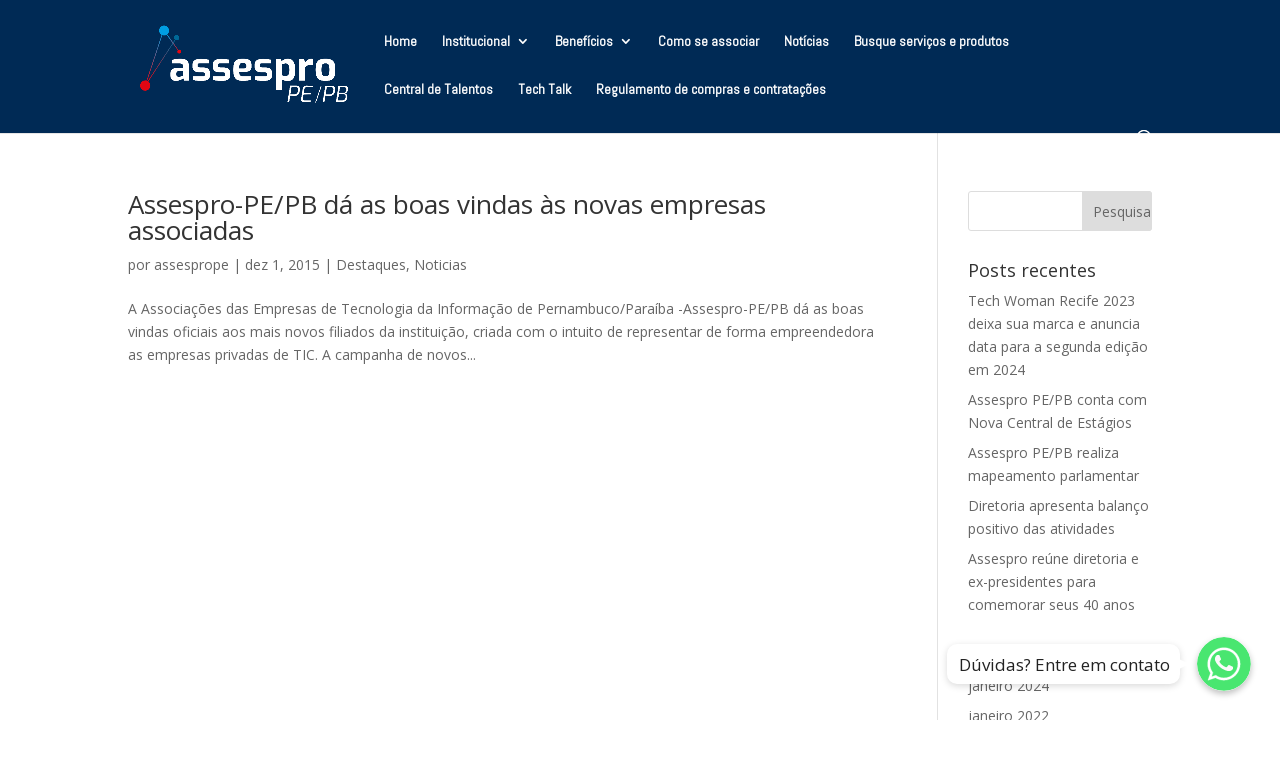

--- FILE ---
content_type: text/html; charset=UTF-8
request_url: https://www.assespro-pe.org.br/tag/associadas/
body_size: 23473
content:
<!DOCTYPE html>
<html lang="pt-BR">
<head>
	<meta charset="UTF-8" />
<meta http-equiv="X-UA-Compatible" content="IE=edge">
	<link rel="pingback" href="https://www.assespro-pe.org.br/xmlrpc.php" />

	<script type="text/javascript">
		document.documentElement.className = 'js';
	</script>

	<script>var et_site_url='https://www.assespro-pe.org.br';var et_post_id='0';function et_core_page_resource_fallback(a,b){"undefined"===typeof b&&(b=a.sheet.cssRules&&0===a.sheet.cssRules.length);b&&(a.onerror=null,a.onload=null,a.href?a.href=et_site_url+"/?et_core_page_resource="+a.id+et_post_id:a.src&&(a.src=et_site_url+"/?et_core_page_resource="+a.id+et_post_id))}
</script><title>associadas | Assespro | PE e PB</title>
<link rel='dns-prefetch' href='//fonts.googleapis.com' />
<link rel='dns-prefetch' href='//s.w.org' />
<link rel="alternate" type="application/rss+xml" title="Feed para Assespro | PE e PB &raquo;" href="https://www.assespro-pe.org.br/feed/" />
<link rel="alternate" type="application/rss+xml" title="Feed de comentários para Assespro | PE e PB &raquo;" href="https://www.assespro-pe.org.br/comments/feed/" />
<link rel="alternate" type="application/rss+xml" title="Feed de tag para Assespro | PE e PB &raquo; associadas" href="https://www.assespro-pe.org.br/tag/associadas/feed/" />
		<script type="text/javascript">
			window._wpemojiSettings = {"baseUrl":"https:\/\/s.w.org\/images\/core\/emoji\/13.0.0\/72x72\/","ext":".png","svgUrl":"https:\/\/s.w.org\/images\/core\/emoji\/13.0.0\/svg\/","svgExt":".svg","source":{"concatemoji":"https:\/\/www.assespro-pe.org.br\/wp-includes\/js\/wp-emoji-release.min.js?ver=5.5.15"}};
			!function(e,a,t){var n,r,o,i=a.createElement("canvas"),p=i.getContext&&i.getContext("2d");function s(e,t){var a=String.fromCharCode;p.clearRect(0,0,i.width,i.height),p.fillText(a.apply(this,e),0,0);e=i.toDataURL();return p.clearRect(0,0,i.width,i.height),p.fillText(a.apply(this,t),0,0),e===i.toDataURL()}function c(e){var t=a.createElement("script");t.src=e,t.defer=t.type="text/javascript",a.getElementsByTagName("head")[0].appendChild(t)}for(o=Array("flag","emoji"),t.supports={everything:!0,everythingExceptFlag:!0},r=0;r<o.length;r++)t.supports[o[r]]=function(e){if(!p||!p.fillText)return!1;switch(p.textBaseline="top",p.font="600 32px Arial",e){case"flag":return s([127987,65039,8205,9895,65039],[127987,65039,8203,9895,65039])?!1:!s([55356,56826,55356,56819],[55356,56826,8203,55356,56819])&&!s([55356,57332,56128,56423,56128,56418,56128,56421,56128,56430,56128,56423,56128,56447],[55356,57332,8203,56128,56423,8203,56128,56418,8203,56128,56421,8203,56128,56430,8203,56128,56423,8203,56128,56447]);case"emoji":return!s([55357,56424,8205,55356,57212],[55357,56424,8203,55356,57212])}return!1}(o[r]),t.supports.everything=t.supports.everything&&t.supports[o[r]],"flag"!==o[r]&&(t.supports.everythingExceptFlag=t.supports.everythingExceptFlag&&t.supports[o[r]]);t.supports.everythingExceptFlag=t.supports.everythingExceptFlag&&!t.supports.flag,t.DOMReady=!1,t.readyCallback=function(){t.DOMReady=!0},t.supports.everything||(n=function(){t.readyCallback()},a.addEventListener?(a.addEventListener("DOMContentLoaded",n,!1),e.addEventListener("load",n,!1)):(e.attachEvent("onload",n),a.attachEvent("onreadystatechange",function(){"complete"===a.readyState&&t.readyCallback()})),(n=t.source||{}).concatemoji?c(n.concatemoji):n.wpemoji&&n.twemoji&&(c(n.twemoji),c(n.wpemoji)))}(window,document,window._wpemojiSettings);
		</script>
		<meta content="Divi v.4.4.2" name="generator"/><style type="text/css">
img.wp-smiley,
img.emoji {
	display: inline !important;
	border: none !important;
	box-shadow: none !important;
	height: 1em !important;
	width: 1em !important;
	margin: 0 .07em !important;
	vertical-align: -0.1em !important;
	background: none !important;
	padding: 0 !important;
}
</style>
	<link rel='stylesheet' id='wp-block-library-css'  href='https://www.assespro-pe.org.br/wp-includes/css/dist/block-library/style.min.css?ver=5.5.15' type='text/css' media='all' />
<link rel='stylesheet' id='chaty-front-css-css'  href='https://www.assespro-pe.org.br/wp-content/plugins/chaty/css/chaty-front.min.css?ver=1768018580' type='text/css' media='all' />
<style id='chaty-front-css-inline-css' type='text/css'>
                                #wechat-qr-code{right: {104}px; left:auto;}
                                .chaty-widget-is a{display: block; margin:0; padding:0; }
                .chaty-widget-is svg{margin:0; padding:0;}
                .chaty-main-widget { display: none; }
                .chaty-in-desktop .chaty-main-widget.is-in-desktop { display: block; }
                .chaty-in-mobile .chaty-main-widget.is-in-mobile { display: block; }
                .chaty-widget.hide-widget { display: none !important; }
                .chaty-widget, .chaty-widget .get, .chaty-widget .get a { width: 62px }
                .facustom-icon { width: 54px; line-height: 54px; height: 54px; font-size: 27px; }
                                                .facustom-icon.chaty-btn-whatsapp {background-color: #49E670}
                .chaty-whatsapp .color-element {fill: #49E670}
                                /*.chaty-widget-i-title.hide-it { display: none !important; }*/
                body div.chaty-widget.hide-widget { display: none !important; }
            
</style>
<link rel='stylesheet' id='divi-fonts-css'  href='https://fonts.googleapis.com/css?family=Open+Sans:300italic,400italic,600italic,700italic,800italic,400,300,600,700,800&#038;subset=latin,latin-ext' type='text/css' media='all' />
<link rel='stylesheet' id='divi-style-css'  href='https://www.assespro-pe.org.br/wp-content/themes/Divi/style.css?ver=4.4.2' type='text/css' media='all' />
<link rel='stylesheet' id='dashicons-css'  href='https://www.assespro-pe.org.br/wp-includes/css/dashicons.min.css?ver=5.5.15' type='text/css' media='all' />
<script type='text/javascript' src='https://www.assespro-pe.org.br/wp-includes/js/jquery/jquery.js?ver=1.12.4-wp' id='jquery-core-js'></script>
<script type='text/javascript' id='chaty-front-end-js-extra'>
/* <![CDATA[ */
var chaty_settings = {"object_settings":{"isPRO":0,"pending_messages":"off","click_setting":"click","number_of_messages":0,"number_color":"#ffffff","number_bg_color":"#dd0000","position":"right","social":[{"val":"558199858-1094","default_icon":"<svg class=\"ico_d\" width=\"39\" height=\"39\" viewBox=\"0 0 39 39\" fill=\"none\" xmlns=\"http:\/\/www.w3.org\/2000\/svg\" style=\"transform: rotate(0deg);\"><circle class=\"color-element\" cx=\"19.4395\" cy=\"19.4395\" r=\"19.4395\" fill=\"#49E670\"\/><path d=\"M12.9821 10.1115C12.7029 10.7767 11.5862 11.442 10.7486 11.575C10.1902 11.7081 9.35269 11.8411 6.84003 10.7767C3.48981 9.44628 1.39593 6.25317 1.25634 6.12012C1.11674 5.85403 2.13001e-06 4.39053 2.13001e-06 2.92702C2.13001e-06 1.46351 0.83755 0.665231 1.11673 0.399139C1.39592 0.133046 1.8147 1.01506e-06 2.23348 1.01506e-06C2.37307 1.01506e-06 2.51267 1.01506e-06 2.65226 1.01506e-06C2.93144 1.01506e-06 3.21063 -2.02219e-06 3.35022 0.532183C3.62941 1.19741 4.32736 2.66092 4.32736 2.79397C4.46696 2.92702 4.46696 3.19311 4.32736 3.32616C4.18777 3.59225 4.18777 3.59224 3.90858 3.85834C3.76899 3.99138 3.6294 4.12443 3.48981 4.39052C3.35022 4.52357 3.21063 4.78966 3.35022 5.05576C3.48981 5.32185 4.18777 6.38622 5.16491 7.18449C6.42125 8.24886 7.39839 8.51496 7.81717 8.78105C8.09636 8.91409 8.37554 8.9141 8.65472 8.648C8.93391 8.38191 9.21309 7.98277 9.49228 7.58363C9.77146 7.31754 10.0507 7.1845 10.3298 7.31754C10.609 7.45059 12.2841 8.11582 12.5633 8.38191C12.8425 8.51496 13.1217 8.648 13.1217 8.78105C13.1217 8.78105 13.1217 9.44628 12.9821 10.1115Z\" transform=\"translate(12.9597 12.9597)\" fill=\"#FAFAFA\"\/><path d=\"M0.196998 23.295L0.131434 23.4862L0.323216 23.4223L5.52771 21.6875C7.4273 22.8471 9.47325 23.4274 11.6637 23.4274C18.134 23.4274 23.4274 18.134 23.4274 11.6637C23.4274 5.19344 18.134 -0.1 11.6637 -0.1C5.19344 -0.1 -0.1 5.19344 -0.1 11.6637C-0.1 13.9996 0.624492 16.3352 1.93021 18.2398L0.196998 23.295ZM5.87658 19.8847L5.84025 19.8665L5.80154 19.8788L2.78138 20.8398L3.73978 17.9646L3.75932 17.906L3.71562 17.8623L3.43104 17.5777C2.27704 15.8437 1.55796 13.8245 1.55796 11.6637C1.55796 6.03288 6.03288 1.55796 11.6637 1.55796C17.2945 1.55796 21.7695 6.03288 21.7695 11.6637C21.7695 17.2945 17.2945 21.7695 11.6637 21.7695C9.64222 21.7695 7.76778 21.1921 6.18227 20.039L6.17557 20.0342L6.16817 20.0305L5.87658 19.8847Z\" transform=\"translate(7.7758 7.77582)\" fill=\"white\" stroke=\"white\" stroke-width=\"0.2\"\/><\/svg>","bg_color":"#49E670","title":"Whatsapp","img_url":"","social_channel":"whatsapp","channel_type":"whatsapp","href_url":"https:\/\/web.whatsapp.com\/send?phone=558199858-1094","desktop_target":"_blank","mobile_target":"","qr_code_image":"","channel":"Whatsapp","is_mobile":1,"is_desktop":1,"mobile_url":"https:\/\/wa.me\/558199858-1094","on_click":"","has_font":0}],"pos_side":"right","bot":"25","side":"25","device":"desktop_active mobile_active","color":"#86CD91","widget_size":"54","widget_type":"chat-base","widget_img":"","cta":"D\u00favidas? Entre em contato","active":"true","close_text":"Hide","analytics":0,"save_user_clicks":0,"close_img":"","is_mobile":0,"ajax_url":"https:\/\/www.assespro-pe.org.br\/wp-admin\/admin-ajax.php","animation_class":"","time_trigger":"yes","trigger_time":"0","exit_intent":"no","on_page_scroll":"no","page_scroll":"0","gmt":"","display_conditions":0,"display_rules":[],"display_state":"click","has_close_button":"yes","mode":"vertical"}};
/* ]]> */
</script>
<script type='text/javascript' src='https://www.assespro-pe.org.br/wp-content/plugins/chaty/js/cht-front-script.min.js?ver=1768018580' id='chaty-front-end-js'></script>
<script type='text/javascript' src='https://www.assespro-pe.org.br/wp-content/themes/Divi/core/admin/js/es6-promise.auto.min.js?ver=5.5.15' id='es6-promise-js'></script>
<script type='text/javascript' id='et-core-api-spam-recaptcha-js-extra'>
/* <![CDATA[ */
var et_core_api_spam_recaptcha = {"site_key":"","page_action":{"action":"segunda_noticia"}};
/* ]]> */
</script>
<script type='text/javascript' src='https://www.assespro-pe.org.br/wp-content/themes/Divi/core/admin/js/recaptcha.js?ver=5.5.15' id='et-core-api-spam-recaptcha-js'></script>
<link rel="https://api.w.org/" href="https://www.assespro-pe.org.br/wp-json/" /><link rel="alternate" type="application/json" href="https://www.assespro-pe.org.br/wp-json/wp/v2/tags/17" /><link rel="EditURI" type="application/rsd+xml" title="RSD" href="https://www.assespro-pe.org.br/xmlrpc.php?rsd" />
<link rel="wlwmanifest" type="application/wlwmanifest+xml" href="https://www.assespro-pe.org.br/wp-includes/wlwmanifest.xml" /> 
<meta name="viewport" content="width=device-width, initial-scale=1.0, maximum-scale=1.0, user-scalable=0" /><link rel="stylesheet" id="et-divi-customizer-global-cached-inline-styles" href="https://www.assespro-pe.org.br/wp-content/et-cache/global/et-divi-customizer-global-17667675538737.min.css" onerror="et_core_page_resource_fallback(this, true)" onload="et_core_page_resource_fallback(this)" /></head>
<body class="archive tag tag-associadas tag-17 et_pb_button_helper_class et_fixed_nav et_show_nav et_primary_nav_dropdown_animation_fade et_secondary_nav_dropdown_animation_fade et_header_style_left et_pb_footer_columns4 et_cover_background et_pb_gutter osx et_pb_gutters3 et_right_sidebar et_divi_theme et-db et_minified_js et_minified_css">
	<div id="page-container">

	
	
			<header id="main-header" data-height-onload="67">
			<div class="container clearfix et_menu_container">
							<div class="logo_container">
					<span class="logo_helper"></span>
					<a href="https://www.assespro-pe.org.br/">
						<img src="http://www.assespro-pe.org.br/wp-content/uploads/2018/08/logo-assespro-pe-e-pb-BRANCA.png" alt="Assespro | PE e PB" id="logo" data-height-percentage="64" />
					</a>
				</div>
							<div id="et-top-navigation" data-height="67" data-fixed-height="40">
											<nav id="top-menu-nav">
						<ul id="top-menu" class="nav"><li id="menu-item-185" class="menu-item menu-item-type-post_type menu-item-object-page menu-item-home menu-item-185"><a href="https://www.assespro-pe.org.br/">Home</a></li>
<li id="menu-item-186" class="menu-item menu-item-type-custom menu-item-object-custom menu-item-has-children menu-item-186"><a href="#">Institucional</a>
<ul class="sub-menu">
	<li id="menu-item-183" class="menu-item menu-item-type-post_type menu-item-object-page menu-item-183"><a href="https://www.assespro-pe.org.br/sobre-nos/">Sobre nós</a></li>
	<li id="menu-item-184" class="menu-item menu-item-type-post_type menu-item-object-page menu-item-184"><a href="https://www.assespro-pe.org.br/associados/">Associados</a></li>
	<li id="menu-item-182" class="menu-item menu-item-type-post_type menu-item-object-page menu-item-182"><a href="https://www.assespro-pe.org.br/diretoria/">Diretoria</a></li>
</ul>
</li>
<li id="menu-item-197" class="menu-item menu-item-type-custom menu-item-object-custom menu-item-has-children menu-item-197"><a href="#">Benefícios</a>
<ul class="sub-menu">
	<li id="menu-item-188" class="menu-item menu-item-type-post_type menu-item-object-page menu-item-188"><a href="https://www.assespro-pe.org.br/emissao-de-certidoes/">Emissão de Certidões</a></li>
	<li id="menu-item-340" class="menu-item menu-item-type-post_type menu-item-object-page menu-item-340"><a href="https://www.assespro-pe.org.br/convenios/">Convênios</a></li>
</ul>
</li>
<li id="menu-item-206" class="menu-item menu-item-type-post_type menu-item-object-page menu-item-206"><a href="https://www.assespro-pe.org.br/como-se-associar/">Como se associar</a></li>
<li id="menu-item-520" class="menu-item menu-item-type-post_type menu-item-object-page menu-item-520"><a href="https://www.assespro-pe.org.br/noticias/">Notícias</a></li>
<li id="menu-item-242" class="menu-item menu-item-type-post_type menu-item-object-page menu-item-242"><a href="https://www.assespro-pe.org.br/busque-servicos-e-produtos/">Busque serviços e produtos</a></li>
<li id="menu-item-380" class="menu-item menu-item-type-post_type menu-item-object-page menu-item-380"><a href="https://www.assespro-pe.org.br/central-de-estagios/">Central de Talentos</a></li>
<li id="menu-item-528" class="menu-item menu-item-type-post_type menu-item-object-page menu-item-528"><a href="https://www.assespro-pe.org.br/tech-talk/">Tech Talk</a></li>
<li id="menu-item-2273" class="menu-item menu-item-type-post_type menu-item-object-page menu-item-2273"><a href="https://www.assespro-pe.org.br/regulamento-de-compras-e-contratacoes/">Regulamento de compras e contratações</a></li>
</ul>						</nav>
					
					
					
										<div id="et_top_search">
						<span id="et_search_icon"></span>
					</div>
					
					<div id="et_mobile_nav_menu">
				<div class="mobile_nav closed">
					<span class="select_page">Escolha uma Página</span>
					<span class="mobile_menu_bar mobile_menu_bar_toggle"></span>
				</div>
			</div>				</div> <!-- #et-top-navigation -->
			</div> <!-- .container -->
			<div class="et_search_outer">
				<div class="container et_search_form_container">
					<form role="search" method="get" class="et-search-form" action="https://www.assespro-pe.org.br/">
					<input type="search" class="et-search-field" placeholder="Pesquisar &hellip;" value="" name="s" title="Pesquisar por:" />					</form>
					<span class="et_close_search_field"></span>
				</div>
			</div>
		</header> <!-- #main-header -->
			<div id="et-main-area">
	
<div id="main-content">
	<div class="container">
		<div id="content-area" class="clearfix">
			<div id="left-area">
		
					<article id="post-441" class="et_pb_post post-441 post type-post status-publish format-standard has-post-thumbnail hentry category-destaques category-noticias tag-assespro-pe-e-pb tag-associadas tag-boas-vindas tag-empresas">

				
															<h2 class="entry-title"><a href="https://www.assespro-pe.org.br/2015/12/01/segunda-noticia/">Assespro-PE/PB dá as boas vindas às novas empresas associadas</a></h2>
					
					<p class="post-meta"> por <span class="author vcard"><a href="https://www.assespro-pe.org.br/author/assesprope/" title="Postagem de assesprope" rel="author">assesprope</a></span> | <span class="published">dez 1, 2015</span> | <a href="https://www.assespro-pe.org.br/category/destaques/" rel="category tag">Destaques</a>, <a href="https://www.assespro-pe.org.br/category/noticias/" rel="category tag">Noticias</a></p>A Associações das Empresas de Tecnologia da Informação de Pernambuco/Paraíba -Assespro-PE/PB dá as boas vindas oficiais aos mais novos filiados da instituição, criada com o intuito de representar de forma empreendedora as empresas privadas de TIC. A campanha de novos...				
					</article> <!-- .et_pb_post -->
			<div class="pagination clearfix">
	<div class="alignleft"></div>
	<div class="alignright"></div>
</div>			</div> <!-- #left-area -->

				<div id="sidebar">
		<div id="search-2" class="et_pb_widget widget_search"><form role="search" method="get" id="searchform" class="searchform" action="https://www.assespro-pe.org.br/">
				<div>
					<label class="screen-reader-text" for="s">Pesquisar por:</label>
					<input type="text" value="" name="s" id="s" />
					<input type="submit" id="searchsubmit" value="Pesquisar" />
				</div>
			</form></div> <!-- end .et_pb_widget -->
		<div id="recent-posts-2" class="et_pb_widget widget_recent_entries">
		<h4 class="widgettitle">Posts recentes</h4>
		<ul>
											<li>
					<a href="https://www.assespro-pe.org.br/2024/01/22/tech-woman-recife-2023-deixa-sua-marca-e-anuncia-data-para-a-segunda-edicao-em-2024/">Tech Woman Recife 2023 deixa sua marca e anuncia data para a segunda edição em 2024</a>
									</li>
											<li>
					<a href="https://www.assespro-pe.org.br/2022/01/24/assespro-pe-pb-conta-com-nova-central-de-estagios/">Assespro PE/PB conta com Nova Central de Estágios</a>
									</li>
											<li>
					<a href="https://www.assespro-pe.org.br/2022/01/24/assespro-pe-pb-realiza-mapeamento-parlamentar/">Assespro PE/PB realiza mapeamento parlamentar</a>
									</li>
											<li>
					<a href="https://www.assespro-pe.org.br/2020/12/22/diretoria-apresenta-balanco-positivo-das-atividades/">Diretoria apresenta balanço positivo das atividades</a>
									</li>
											<li>
					<a href="https://www.assespro-pe.org.br/2020/12/10/assespro-reune-diretoria-e-ex-presidentes-para-comemorar-seus-40-anos/">Assespro reúne diretoria e ex-presidentes para comemorar seus 40 anos</a>
									</li>
					</ul>

		</div> <!-- end .et_pb_widget --><div id="archives-2" class="et_pb_widget widget_archive"><h4 class="widgettitle">Arquivos</h4>
			<ul>
					<li><a href='https://www.assespro-pe.org.br/2024/01/'>janeiro 2024</a></li>
	<li><a href='https://www.assespro-pe.org.br/2022/01/'>janeiro 2022</a></li>
	<li><a href='https://www.assespro-pe.org.br/2020/12/'>dezembro 2020</a></li>
	<li><a href='https://www.assespro-pe.org.br/2020/09/'>setembro 2020</a></li>
	<li><a href='https://www.assespro-pe.org.br/2020/07/'>julho 2020</a></li>
	<li><a href='https://www.assespro-pe.org.br/2020/05/'>maio 2020</a></li>
	<li><a href='https://www.assespro-pe.org.br/2020/04/'>abril 2020</a></li>
	<li><a href='https://www.assespro-pe.org.br/2020/03/'>março 2020</a></li>
	<li><a href='https://www.assespro-pe.org.br/2020/01/'>janeiro 2020</a></li>
	<li><a href='https://www.assespro-pe.org.br/2019/10/'>outubro 2019</a></li>
	<li><a href='https://www.assespro-pe.org.br/2019/07/'>julho 2019</a></li>
	<li><a href='https://www.assespro-pe.org.br/2019/02/'>fevereiro 2019</a></li>
	<li><a href='https://www.assespro-pe.org.br/2018/09/'>setembro 2018</a></li>
	<li><a href='https://www.assespro-pe.org.br/2018/08/'>agosto 2018</a></li>
	<li><a href='https://www.assespro-pe.org.br/2018/06/'>junho 2018</a></li>
	<li><a href='https://www.assespro-pe.org.br/2018/04/'>abril 2018</a></li>
	<li><a href='https://www.assespro-pe.org.br/2017/09/'>setembro 2017</a></li>
	<li><a href='https://www.assespro-pe.org.br/2017/08/'>agosto 2017</a></li>
	<li><a href='https://www.assespro-pe.org.br/2017/06/'>junho 2017</a></li>
	<li><a href='https://www.assespro-pe.org.br/2017/04/'>abril 2017</a></li>
	<li><a href='https://www.assespro-pe.org.br/2016/09/'>setembro 2016</a></li>
	<li><a href='https://www.assespro-pe.org.br/2016/08/'>agosto 2016</a></li>
	<li><a href='https://www.assespro-pe.org.br/2016/07/'>julho 2016</a></li>
	<li><a href='https://www.assespro-pe.org.br/2016/06/'>junho 2016</a></li>
	<li><a href='https://www.assespro-pe.org.br/2016/05/'>maio 2016</a></li>
	<li><a href='https://www.assespro-pe.org.br/2016/04/'>abril 2016</a></li>
	<li><a href='https://www.assespro-pe.org.br/2016/01/'>janeiro 2016</a></li>
	<li><a href='https://www.assespro-pe.org.br/2015/12/'>dezembro 2015</a></li>
	<li><a href='https://www.assespro-pe.org.br/2015/11/'>novembro 2015</a></li>
			</ul>

			</div> <!-- end .et_pb_widget -->	</div> <!-- end #sidebar -->
		</div> <!-- #content-area -->
	</div> <!-- .container -->
</div> <!-- #main-content -->


			<footer id="main-footer">
				

		
				<div id="footer-bottom">
					<div class="container clearfix">
									</div>	<!-- .container -->
				</div>
			</footer> <!-- #main-footer -->
		</div> <!-- #et-main-area -->


	</div> <!-- #page-container -->

	<link rel='stylesheet' id='et-builder-googlefonts-css'  href='https://fonts.googleapis.com/css?family=Abel:regular&#038;subset=latin' type='text/css' media='all' />
<script type='text/javascript' id='divi-custom-script-js-extra'>
/* <![CDATA[ */
var DIVI = {"item_count":"%d Item","items_count":"%d Items"};
var et_shortcodes_strings = {"previous":"Anterior","next":"Pr\u00f3ximo"};
var et_pb_custom = {"ajaxurl":"https:\/\/www.assespro-pe.org.br\/wp-admin\/admin-ajax.php","images_uri":"https:\/\/www.assespro-pe.org.br\/wp-content\/themes\/Divi\/images","builder_images_uri":"https:\/\/www.assespro-pe.org.br\/wp-content\/themes\/Divi\/includes\/builder\/images","et_frontend_nonce":"387873ec7d","subscription_failed":"Por favor, verifique os campos abaixo para verifique se voc\u00ea digitou as informa\u00e7\u00f5es corretas.","et_ab_log_nonce":"1fbaabcd27","fill_message":"Por favor, preencha os seguintes campos:","contact_error_message":"Por favor, corrija os seguintes erros:","invalid":"E-mail inv\u00e1lido","captcha":"Captcha","prev":"Anterior","previous":"Anterior","next":"Pr\u00f3ximo","wrong_captcha":"Voc\u00ea digitou o n\u00famero captcha errado.","wrong_checkbox":"Checkbox","ignore_waypoints":"no","is_divi_theme_used":"1","widget_search_selector":".widget_search","ab_tests":[],"is_ab_testing_active":"","page_id":"441","unique_test_id":"","ab_bounce_rate":"5","is_cache_plugin_active":"no","is_shortcode_tracking":"","tinymce_uri":""}; var et_frontend_scripts = {"builderCssContainerPrefix":"#et-boc","builderCssLayoutPrefix":"#et-boc .et-l"};
var et_pb_box_shadow_elements = [];
var et_pb_motion_elements = {"desktop":[],"tablet":[],"phone":[]};
/* ]]> */
</script>
<script type='text/javascript' src='https://www.assespro-pe.org.br/wp-content/themes/Divi/js/custom.unified.js?ver=4.4.2' id='divi-custom-script-js'></script>
<script type='text/javascript' src='https://www.assespro-pe.org.br/wp-content/themes/Divi/core/admin/js/common.js?ver=4.4.2' id='et-core-common-js'></script>
<script type='text/javascript' src='https://www.assespro-pe.org.br/wp-includes/js/wp-embed.min.js?ver=5.5.15' id='wp-embed-js'></script>
</body>
</html>


--- FILE ---
content_type: application/javascript
request_url: https://www.assespro-pe.org.br/wp-content/plugins/chaty/js/cht-front-script.min.js?ver=1768018580
body_size: 32188
content:
function launch_chaty(){jQuery(".chaty-widget").hasClass("one_widget")||jQuery(".trigger-chaty-button").trigger("click")}!function(t){var e={};function s(i){if(e[i])return e[i].exports;var a=e[i]={i:i,l:!1,exports:{}};return t[i].call(a.exports,a,a.exports,s),a.l=!0,a.exports}s.m=t,s.c=e,s.d=function(t,e,i){s.o(t,e)||Object.defineProperty(t,e,{configurable:!1,enumerable:!0,get:i})},s.n=function(t){var e=t&&t.__esModule?function(){return t.default}:function(){return t};return s.d(e,"a",e),e},s.o=function(t,e){return Object.prototype.hasOwnProperty.call(t,e)},s.p="/",s(s.s=10)}({10:function(t,e,s){s(11),t.exports=s(12)},11:function(t,e){!function(t){var e,s=0,i=chaty_settings,a=".i-trigger .chaty-widget-i .svg, .i-trigger .chaty-widget-i .widget-img, .i-trigger .chaty-widget-i .facustom-icon";function c(t){return n()&&"click"==chaty_settings.object_settings.click_setting?"none":""}new Date;function n(){var t=o("cta");if(null!=t&&""!=t){t=new Date(t);var e=Math.abs(new Date-t);return Math.floor(e/6e4)<=10}return!1}function o(t){var e=h("chaty_settings"),s=[];if(null!=e&&""!=e&&(s=JSON.parse(e)),s.length>0)for(var i=0;i<s.length;i++)if(s[i].k==t)return s[i].v;return null}function g(t){var e=h("chaty_settings"),s=[];null!=e&&""!=e&&(s=JSON.parse(e));var i=!1;if(s.length>0)for(var a=0;a<s.length;a++)s[a].k==t&&(i=!0,s[a].v=new Date);i||s.push({k:t,v:new Date}),d("chaty_settings",e=JSON.stringify(s),"7")}function r(t){var e=o(t);if(null!=e&&""!=e){e=new Date(e);var s=Math.abs(new Date-e);return Math.floor(s/864e5)>=1}return!0}function l(){var t=h("chaty_settings"),e=[];null!=t&&""!=t&&(e=JSON.parse(t));var s=!1;if(e.length>0)for(var i=0;i<e.length;i++)"cta"==e[i].k&&(s=!0,e[i].v=new Date);s||e.push({k:"cta",v:new Date}),d("chaty_settings",t=JSON.stringify(e),"7")}function d(t,e,s){var i="";if(s){var a=new Date;a.setTime(a.getTime()+24*s*60*60*1e3),i="; expires="+a.toUTCString()}document.cookie=t+"="+(e||"")+i+"; path=/"}function h(t){for(var e=t+"=",s=document.cookie.split(";"),i=0;i<s.length;i++){for(var a=s[i];" "==a.charAt(0);)a=a.substring(1,a.length);if(0==a.indexOf(e))return a.substring(e.length,a.length)}return null}function y(){g("cta_widget_status"),s=1;var t=0;t=jQuery("body").hasClass("chaty-in-desktop")?jQuery(".chaty-widget-is .chaty-widget-i.is-in-desktop").length:jQuery(".chaty-widget-is .chaty-widget-i.is-in-mobile").length,r("chaty-animation")||(chaty_settings.object_settings.animation_class=""),""!=chaty_settings.object_settings.animation_class&&("sheen"!=chaty_settings.object_settings.animation_class?t>1?(jQuery(a).removeClass("chaty-animation-"+chaty_settings.object_settings.animation_class).removeClass("start-now"),setTimeout(function(){jQuery(a).addClass("chaty-animation-"+chaty_settings.object_settings.animation_class).addClass("start-now")},1e3),e=setInterval(function(){jQuery(a).removeClass("chaty-animation-"+chaty_settings.object_settings.animation_class).removeClass("start-now"),setTimeout(function(){jQuery(a).addClass("chaty-animation-"+chaty_settings.object_settings.animation_class).addClass("start-now")},1e3)},5e3)):1==t&&(a=".chaty-main-widget svg, .chaty-main-widget img, .chaty-main-widget .facustom-icon",jQuery(a).removeClass("chaty-animation-"+chaty_settings.object_settings.animation_class).removeClass("start-now"),setTimeout(function(){jQuery(a).addClass("chaty-animation-"+chaty_settings.object_settings.animation_class).addClass("start-now")},1e3),e=setInterval(function(){jQuery(a).removeClass("chaty-animation-"+chaty_settings.object_settings.animation_class).removeClass("start-now"),setTimeout(function(){jQuery(a).addClass("chaty-animation-"+chaty_settings.object_settings.animation_class).addClass("start-now")},1e3)},5e3)):(a=".i-trigger .chaty-widget-i .wrap-svg",jQuery(".i-trigger .chaty-widget-i .wrap-svg").length,jQuery(a).removeClass("chaty-animation-sheen").removeClass("start-now"),setTimeout(function(){jQuery(a).addClass("chaty-animation-sheen").addClass("start-now")},10),e=setInterval(function(){jQuery(a).removeClass("chaty-animation-sheen").removeClass("start-now"),setTimeout(function(){jQuery(a).addClass("chaty-animation-sheen").addClass("start-now")},10)},5e3))),"open"==chaty_settings.object_settings.display_state&&("no"==chaty_settings.object_settings.has_close_button?t>1&&(w(),jQuery(".chaty-widget").find(".i-trigger-open").removeClass("active_clos"),jQuery(".chaty-widget").find(".i-trigger-open").trigger("click"),jQuery(".chaty-widget-is").addClass("has-no-close-btn"),jQuery(".i-trigger").remove()):t>1&&(w(),jQuery(".chaty-widget").find(".i-trigger-open").removeClass("active_clos"),jQuery(".chaty-widget").find(".i-trigger-open").trigger("click"))),jQuery(".chaty-widget").hasClass("one_widget")&&jQuery(".chaty-widget").removeClass("chaty-widget-show")}function w(){e&&(clearInterval(e),e=0),g("chaty-animation"),jQuery(".chaty-animation-"+chaty_settings.object_settings.animation_class).removeClass("chaty-animation-"+chaty_settings.object_settings.animation_class).removeClass("start-now"),jQuery(".start-now").removeClass("start-now"),chaty_settings.object_settings.animation_class=""}c(),token="",jQuery(document).ready(function(){"true"==i.object_settings.active&&function(e,s){var i=e.object_settings.device,a="";if("right"==e.object_settings.position)a="left: auto;bottom: 25px; right: 25px;";else if("left"==e.object_settings.position)a="right: auto; bottom: 25px; left: 25px;";else if("custom"==e.object_settings.position){var n=e.object_settings.pos_side,o=e.object_settings.bot,g=e.object_settings.side;a="right"===n?"left: auto; bottom: "+o+"px; right: "+g+"px":"left: "+g+"px; bottom: "+o+"px; right: auto"}var r=e.object_settings.cta,l="",d=e.object_settings.social,h=!1;if((/(android|bb\d+|meego).+mobile|avantgo|bada\/|blackberry|blazer|compal|elaine|fennec|hiptop|iemobile|ip(hone|od)|ipad|iris|kindle|Android|Silk|lge |maemo|midp|mmp|netfront|opera m(ob|in)i|palm( os)?|phone|p(ixi|re)\/|plucker|pocket|psp|series(4|6)0|symbian|treo|up\.(browser|link)|vodafone|wap|windows (ce|phone)|xda|xiino/i.test(navigator.userAgent)||/1207|6310|6590|3gso|4thp|50[1-6]i|770s|802s|a wa|abac|ac(er|oo|s\-)|ai(ko|rn)|al(av|ca|co)|amoi|an(ex|ny|yw)|aptu|ar(ch|go)|as(te|us)|attw|au(di|\-m|r |s )|avan|be(ck|ll|nq)|bi(lb|rd)|bl(ac|az)|br(e|v)w|bumb|bw\-(n|u)|c55\/|capi|ccwa|cdm\-|cell|chtm|cldc|cmd\-|co(mp|nd)|craw|da(it|ll|ng)|dbte|dc\-s|devi|dica|dmob|do(c|p)o|ds(12|\-d)|el(49|ai)|em(l2|ul)|er(ic|k0)|esl8|ez([4-7]0|os|wa|ze)|fetc|fly(\-|_)|g1 u|g560|gene|gf\-5|g\-mo|go(\.w|od)|gr(ad|un)|haie|hcit|hd\-(m|p|t)|hei\-|hi(pt|ta)|hp( i|ip)|hs\-c|ht(c(\-| |_|a|g|p|s|t)|tp)|hu(aw|tc)|i\-(20|go|ma)|i230|iac( |\-|\/)|ibro|idea|ig01|ikom|im1k|inno|ipaq|iris|ja(t|v)a|jbro|jemu|jigs|kddi|keji|kgt( |\/)|klon|kpt |kwc\-|kyo(c|k)|le(no|xi)|lg( g|\/(k|l|u)|50|54|\-[a-w])|libw|lynx|m1\-w|m3ga|m50\/|ma(te|ui|xo)|mc(01|21|ca)|m\-cr|me(rc|ri)|mi(o8|oa|ts)|mmef|mo(01|02|bi|de|do|t(\-| |o|v)|zz)|mt(50|p1|v )|mwbp|mywa|n10[0-2]|n20[2-3]|n30(0|2)|n50(0|2|5)|n7(0(0|1)|10)|ne((c|m)\-|on|tf|wf|wg|wt)|nok(6|i)|nzph|o2im|op(ti|wv)|oran|owg1|p800|pan(a|d|t)|pdxg|pg(13|\-([1-8]|c))|phil|pire|pl(ay|uc)|pn\-2|po(ck|rt|se)|prox|psio|pt\-g|qa\-a|qc(07|12|21|32|60|\-[2-7]|i\-)|qtek|r380|r600|raks|rim9|ro(ve|zo)|s55\/|sa(ge|ma|mm|ms|ny|va)|sc(01|h\-|oo|p\-)|sdk\/|se(c(\-|0|1)|47|mc|nd|ri)|sgh\-|shar|sie(\-|m)|sk\-0|sl(45|id)|sm(al|ar|b3|it|t5)|so(ft|ny)|sp(01|h\-|v\-|v )|sy(01|mb)|t2(18|50)|t6(00|10|18)|ta(gt|lk)|tcl\-|tdg\-|tel(i|m)|tim\-|t\-mo|to(pl|sh)|ts(70|m\-|m3|m5)|tx\-9|up(\.b|g1|si)|utst|v400|v750|veri|vi(rg|te)|vk(40|5[0-3]|\-v)|vm40|voda|vulc|vx(52|53|60|61|70|80|81|83|85|98)|w3c(\-| )|webc|whit|wi(g |nc|nw)|wmlb|wonu|x700|yas\-|your|zeto|zte\-/i.test(navigator.userAgent.substr(0,4)))&&(h=!0),h?jQuery("body").addClass("chaty-in-mobile"):jQuery("body").addClass("chaty-in-desktop"),Object.keys(d).length>=1&&(l='<div class="chaty-widget hide-widget '+s+" "+i+' "   style="display:block; '+a+'" dir="ltr">',l+='<div class="chaty-widget-is" id="transition_disabled">'),l+=function(e){var s="",i=0;return t.each(e.object_settings.social,function(t,a){if(e.object_settings.isPRO&&jQuery("body").addClass("has-pro-version"),!e.object_settings.isPRO&&"3"==++i)return!1;extra_class="","1"!=e.object_settings.analytics&&1!=e.object_settings.analytics||(extra_class+=" update-analytics ");var c=1==e.object_settings.social[t].is_desktop?"is-in-desktop":"",n=1==e.object_settings.social[t].is_mobile?"is-in-mobile":"",o=1==e.object_settings.is_mobile?e.object_settings.social[t].mobile_target:e.object_settings.social[t].desktop_target;if(jQuery("body").hasClass("chaty-in-mobile")&&(e.object_settings.social[t].href_url=e.object_settings.social[t].mobile_url),"viber"==e.object_settings.social[t].social_channel){if(jQuery("body").hasClass("chaty-in-mobile")){var g=e.object_settings.social[t].href_url;g=g.replace("+",""),navigator.userAgent.match(/(iPod|iPhone|iPad)/)&&(g="+"+g),e.object_settings.social[t].href_url=g}e.object_settings.social[t].href_url="viber://chat?number="+e.object_settings.social[t].href_url}var r="";""!=e.object_settings.social[t].on_click&&(r=' onclick="'+e.object_settings.social[t].on_click+'"'),socialString='<div class="chaty-widget-i chaty-main-widget '+c+" "+n+" "+extra_class+" channel-"+e.object_settings.social[t].social_channel+'" data-title="'+e.object_settings.social[t].val+'" id="chaty-channel-'+e.object_settings.social[t].social_channel+'" data-channel="'+e.object_settings.social[t].social_channel+'" data-code="'+e.object_settings.social[t].qr_code_image+'">',bgColor="",""!=e.object_settings.social[t].bg_color&&(socialString+="<style>#chaty-channel-"+e.object_settings.social[t].social_channel+" .color-element {fill: "+e.object_settings.social[t].bg_color+"}</style>",bgColor="style='background-color: "+e.object_settings.social[t].bg_color+";'"),socialString+="<a class='set-url-target' "+r+" rel='noopener' data-mobile-target='"+e.object_settings.social[t].mobile_target+"' data-desktop-target='"+e.object_settings.social[t].desktop_target+"' target='"+o+"' href='"+e.object_settings.social[t].href_url+"' >",""!=e.object_settings.social[t].img_url?socialString+="<span "+bgColor+" class='chaty-social-img'><img src='"+e.object_settings.social[t].img_url+"' alt='"+e.object_settings.social[t].title+"' /></span>":socialString+=e.object_settings.social[t].default_icon,socialString+="</a>",socialString+="<div class='chaty-widget-i-title'><p>"+e.object_settings.social[t].title+"</p></div>",socialString+="</div>",s+=socialString}),s}(e),d=e.object_settings.social,Object.keys(d).length>=1){l+="</div>",l+='<div class="i-trigger">';var y=c(),w=current_url=window.location.origin;if(w=(w=w.replace("https://","")).replace("http://",""),""!=r&&"none"!=y)var _="true";else _="no-tooltip";"click"!=chaty_settings.object_settings.click_setting&&(_=!0),l+='<div class="chaty-widget-i chaty-close-settings i-trigger-open '+_+' ">',l+=function(t){switch(t.object_settings.widget_type){case"chat-image":if(t.object_settings.widget_img.length>1)return'<div class="widget-img" style="background-color:'+t.object_settings.color+'"><img src="'+t.object_settings.widget_img+'"/></div>';case"chat-smile":return'<svg version="1.1" id="smile" xmlns="http://www.w3.org/2000/svg" xmlns:xlink="http://www.w3.org/1999/xlink" x="0px" y="0px" viewBox="-496.8 507.1 54 54" style="enable-background:new -496.8 507.1 54 54;" xml:space="preserve"><style type="text/css">.st1{fill:#FFFFFF;}  .st2{fill:none;stroke:#808080;stroke-width:1.5;stroke-linecap:round;stroke-linejoin:round;}</style><g><circle cx="-469.8" cy="534.1" r="27" fill="'+t.object_settings.color+'"/></g><path class="st1" d="M-459.5,523.5H-482c-2.1,0-3.7,1.7-3.7,3.7v13.1c0,2.1,1.7,3.7,3.7,3.7h19.3l5.4,5.4c0.2,0.2,0.4,0.2,0.7,0.2c0.2,0,0.2,0,0.4,0c0.4-0.2,0.6-0.6,0.6-0.9v-21.5C-455.8,525.2-457.5,523.5-459.5,523.5z"/><path class="st2" d="M-476.5,537.3c2.5,1.1,8.5,2.1,13-2.7"/><path class="st2" d="M-460.8,534.5c-0.1-1.2-0.8-3.4-3.3-2.8"/></svg>';case"chat-bubble":return'<svg version="1.1"  xmlns="http://www.w3.org/2000/svg" xmlns:xlink="http://www.w3.org/1999/xlink" x="0px" y="0px" viewBox="-496.9 507.1 54 54" style="enable-background:new -496.9 507.1 54 54;" xml:space="preserve"><style type="text/css">.st1{fill:#FFFFFF;}</style><g><circle  cx="-469.9" cy="534.1" r="27" fill="'+t.object_settings.color+'"/></g><path class="st1" d="M-472.6,522.1h5.3c3,0,6,1.2,8.1,3.4c2.1,2.1,3.4,5.1,3.4,8.1c0,6-4.6,11-10.6,11.5v4.4c0,0.4-0.2,0.7-0.5,0.9   c-0.2,0-0.2,0-0.4,0c-0.2,0-0.5-0.2-0.7-0.4l-4.6-5c-3,0-6-1.2-8.1-3.4s-3.4-5.1-3.4-8.1C-484.1,527.2-478.9,522.1-472.6,522.1z   M-462.9,535.3c1.1,0,1.8-0.7,1.8-1.8c0-1.1-0.7-1.8-1.8-1.8c-1.1,0-1.8,0.7-1.8,1.8C-464.6,534.6-463.9,535.3-462.9,535.3z   M-469.9,535.3c1.1,0,1.8-0.7,1.8-1.8c0-1.1-0.7-1.8-1.8-1.8c-1.1,0-1.8,0.7-1.8,1.8C-471.7,534.6-471,535.3-469.9,535.3z   M-477,535.3c1.1,0,1.8-0.7,1.8-1.8c0-1.1-0.7-1.8-1.8-1.8c-1.1,0-1.8,0.7-1.8,1.8C-478.8,534.6-478.1,535.3-477,535.3z"/></svg>';case"chat-db":return'<svg version="1.1" xmlns="http://www.w3.org/2000/svg" xmlns:xlink="http://www.w3.org/1999/xlink" x="0px" y="0px" viewBox="-496 507.1 54 54" style="enable-background:new -496 507.1 54 54;" xml:space="preserve"><style type="text/css">.st1{fill:#FFFFFF;}</style><g><circle  cx="-469" cy="534.1" r="27" fill="'+t.object_settings.color+'"/></g><path class="st1" d="M-464.6,527.7h-15.6c-1.9,0-3.5,1.6-3.5,3.5v10.4c0,1.9,1.6,3.5,3.5,3.5h12.6l5,5c0.2,0.2,0.3,0.2,0.7,0.2c0.2,0,0.2,0,0.3,0c0.3-0.2,0.5-0.5,0.5-0.9v-18.2C-461.1,529.3-462.7,527.7-464.6,527.7z"/><path class="st1" d="M-459.4,522.5H-475c-1.9,0-3.5,1.6-3.5,3.5h13.9c2.9,0,5.2,2.3,5.2,5.2v11.6l1.9,1.9c0.2,0.2,0.3,0.2,0.7,0.2c0.2,0,0.2,0,0.3,0c0.3-0.2,0.5-0.5,0.5-0.9v-18C-455.9,524.1-457.5,522.5-459.4,522.5z"/></svg>';default:return'<svg version="1.1" id="ch" xmlns="http://www.w3.org/2000/svg" xmlns:xlink="http://www.w3.org/1999/xlink" x="0px" y="0px" viewBox="-496 507.7 54 54" style="enable-background:new -496 507.7 54 54;" xml:space="preserve"><style type="text/css">.st1 {fill: #FFFFFF;}.st0{fill: #808080;}</style><g><circle cx="-469" cy="534.7" r="27" fill="'+t.object_settings.color+'"/></g><path class="st1" d="M-459.9,523.7h-20.3c-1.9,0-3.4,1.5-3.4,3.4v15.3c0,1.9,1.5,3.4,3.4,3.4h11.4l5.9,4.9c0.2,0.2,0.3,0.2,0.5,0.2 h0.3c0.3-0.2,0.5-0.5,0.5-0.8v-4.2h1.7c1.9,0,3.4-1.5,3.4-3.4v-15.3C-456.5,525.2-458,523.7-459.9,523.7z"/><path class="st0" d="M-477.7,530.5h11.9c0.5,0,0.8,0.4,0.8,0.8l0,0c0,0.5-0.4,0.8-0.8,0.8h-11.9c-0.5,0-0.8-0.4-0.8-0.8l0,0C-478.6,530.8-478.2,530.5-477.7,530.5z"/><path class="st0" d="M-477.7,533.5h7.9c0.5,0,0.8,0.4,0.8,0.8l0,0c0,0.5-0.4,0.8-0.8,0.8h-7.9c-0.5,0-0.8-0.4-0.8-0.8l0,0C-478.6,533.9-478.2,533.5-477.7,533.5z"/></svg>'}}(e),y=c(),""!=r&&"none"!=y&&(l+=' <div class="chaty-widget-i-title true"> ',l+=r,l+="</div>"),l+="</div>",l+='<div class="chaty-widget-i chaty-close-settings i-trigger-close" data-title="'+e.object_settings.close_text+'" style="background-color:'+e.object_settings.color+'">',""==e.object_settings.close_img?(l+='<svg viewBox="0 0 54 54" fill="none" xmlns="http://www.w3.org/2000/svg">',l+='<ellipse cx="26" cy="26" rx="26" ry="26" fill="'+e.object_settings.color+'"/>',l+='<rect width="27.1433" height="3.89857" rx="1.94928" transform="translate(18.35 15.6599) scale(0.998038 1.00196) rotate(45)" fill="white"/>',l+='<rect width="27.1433" height="3.89857" rx="1.94928" transform="translate(37.5056 18.422) scale(0.998038 1.00196) rotate(135)" fill="white"/>',l+="</svg>"):l+="<span class='chaty-social-img'><img alt='"+e.object_settings.close_text+"' src='"+e.object_settings.close_img+"' /></span>",l+='<div class="chaty-widget-i-title">',l+=e.object_settings.close_text,l+="</div>",l+="</div>",l+=" </div>",0===s.length&&!e.object_settings.isPRO&&(l+=""),l+="</div>"}t("body").append(l)}(i,token),function(){var e=t(".chaty-widget"),s=i.object_settings.widget_size?i.object_settings.widget_size:54,a=+i.object_settings.widget_size+8;function n(){e.position().top;var t=e.find(".chaty-widget-is .chaty-widget-i").length;if((t=jQuery("body").hasClass("chaty-in-desktop")?e.find(".chaty-widget-is .chaty-widget-i.is-in-desktop").length:e.find(".chaty-widget-is .chaty-widget-i.is-in-mobile").length)*a>jQuery(window).height()-(chaty_settings.object_settings.widget_size+8)){var s=Math.round(Math.sqrt(t)),i=Math.ceil(Math.sqrt(t));e.find(".chaty-widget-is").css({height:i*a,width:s*a}),g(i),e.find("span:not(.cht-pending-message)").css({height:i*a,width:s*a}),g(i),e.find("img").css({height:i*a,width:s*a}),g(i)}else g()}function o(){"left"===i.object_settings.position&&e.addClass("chaty-widget-is-right"),"custom"===i.object_settings.position&&"left"===i.object_settings.pos_side&&e.addClass("chaty-widget-is-right")}function g(t){var i;i=jQuery("body").hasClass("chaty-in-desktop")?e.find(".chaty-widget-is .chaty-widget-i.is-in-desktop").length:e.find(".chaty-widget-is .chaty-widget-i.is-in-mobile").length,e.find(".chaty-widget-i").css({height:s+"px",width:s+"px"}),e.find("img").css({height:s+"px",width:s+"px"}),e.find("span:not(.cht-pending-message)").css({height:s+"px",width:s+"px"}),e.find(".chaty-widget-is").css({top:"-"+100*i+"%"}),e.find(".chaty-widget-is").height(i*(parseInt(s)+8)),e.find(".chaty-widget-is").width(parseInt(s)+8),"horizontal"==chaty_settings.object_settings.mode?(e.find(".chaty-widget-is").css({top:"0"}),e.find(".chaty-widget-is").width(i*(parseInt(s)+8)),e.find(".chaty-widget-is").height(parseInt(s)+8)):(e.find(".chaty-widget-is").height(i*(parseInt(s)+8)),e.find(".chaty-widget-is").width(parseInt(s)+8))}o(),n(),jQuery(window).resize(function(){n(),1==Object.keys(i.object_settings.social).length&&(jQuery(".chaty-widget").addClass("chaty-widget-show"),jQuery(".chaty-widget-is").css("top","auto"))}),t(".chaty-widget-i.facebook").mouseenter(function(){t(".facebook_two_mess").css({opacity:"1","z-index":"1"}),t(this).addClass("before")}),t(".chaty-widget-i.facebook").mouseleave(function(){t(".facebook_two_mess").css({opacity:"0","z-index":"1"}),t(this).removeClass("before")}),t(".chaty-widget-i.facebook").on("click",function(){t(this).addClass("active"),t(".facebook_two_mess").hide(),jQuery(".chaty-widget .get a").hide(),t(this).children(".face_title").css({opacity:"1","z-index":"2"}).show(),t(".chaty-widget").hasClass("one_widget")?t(".chaty-widget").hasClass("chaty-widget-is-right")?t(".face_title").css({top:"calc(100% - 447px)",left:"20px"}):t(".face_title").css({top:"calc(100% - 447px)",left:"auto",right:"20px"}):(t(".facebook_two_mess").css({opacity:"0","z-index":"10001"}),t(".ico_d").hide(),t(".chaty-widget .chaty-widget-i").css({"box-shadow":"0px 3px 6px rgba(0,0,0,0)"}),t(".chaty-widget").hasClass("one_widget")||t(".i-trigger").hide())}),t(".i-trigger-close").on("click",function(s){s.preventDefault(),t(".chaty-widget-i.facebook").hasClass("active")||(e.removeClass("chaty-widget-show"),e.addClass("none-widget-show"))}),t("body").on("click",".close_facebook",function(){t(".facebook_two_mess").show(),jQuery(".chaty-widget .get a").show(),t(".chaty-widget-i.facebook").removeClass("active"),t(this).parent().parent().css({opacity:"1"}).hide(),t(".i-trigger").show(),t(".chaty-widget-is .chaty-widget-i svg").show()}),t(".i-trigger-close").on("click",function(s){t(".i-trigger-open").addClass("active_clos"),s.preventDefault(),t(".chaty-widget-i.facebook").hasClass("active")||(e.removeClass("chaty-widget-show"),e.addClass("none-widget-show"))}),t("body").on("click",".update-analytics",function(t){if(channelName=jQuery(this).attr("data-channel"),null!=channelName&&""!=channelName)if(window.hasOwnProperty("gtag"))gtag("event","chaty_"+channelName,{eventCategory:"chaty_"+channelName,event_action:"chaty_"+channelName});else if(window.hasOwnProperty("ga")){var e=window.ga.getAll()[0];e&&e.send("event","click",{eventCategory:"chaty_"+channelName,eventAction:"chaty_"+channelName})}}),t("body").on("click",".wechat",function(){var t=jQuery(".chaty-widget .chaty-widget-i.wechat").attr("data-code");null!=t&&""!=t&&(jQuery("#wechat-qr-code").length||(htmlString="<div id='wechat-qr-code' class='wechat-qr-code'>",htmlString+='<div class="wechat-box-head">WeChat<svg xmlns="http://www.w3.org/2000/svg" class="close_facebook" xmlns:xlink="http://www.w3.org/1999/xlink" version="1.1" id="Capa_1" x="0px" y="0px" width="612px" height="612px" viewBox="0 0 612 612" style="fill: #fff;    float: right; margin-top: 4px;" xml:space="preserve"><path xmlns="http://www.w3.org/2000/svg" d="M268.064,256.75l138.593-138.593c3.124-3.124,3.124-8.189,0-11.313c-3.125-3.124-8.189-3.124-11.314,0L256.75,245.436   L118.157,106.843c-3.124-3.124-8.189-3.124-11.313,0c-3.125,3.124-3.125,8.189,0,11.313L245.436,256.75L106.843,395.343   c-3.125,3.125-3.125,8.189,0,11.314c1.562,1.562,3.609,2.343,5.657,2.343s4.095-0.781,5.657-2.343L256.75,268.064l138.593,138.593   c1.563,1.562,3.609,2.343,5.657,2.343s4.095-0.781,5.657-2.343c3.124-3.125,3.124-8.189,0-11.314L268.064,256.75z"></path></svg></div>',htmlString+="<div class='wechat-box'><img src='"+t+"' alt='QR Code' /><a href='javascript:;'>",htmlString+="</a></div></div>",jQuery("body").append(htmlString)),jQuery("#wechat-qr-code").show())});var r=c();"hover"==chaty_settings.object_settings.display_state?e.find(".i-trigger-open").mouseenter(function(s){s.stopPropagation(),w(),t(".chaty-widget-is").removeAttr("id"),t(this).hasClass("active_clos")||t(".chaty-widget-i.facebook").hasClass("active")||e.hasClass("one_widget")||(o(),t(e).hasClass("chaty-widget-show")||(e.addClass("chaty-widget-show"),e.removeClass("none-widget-show"))),"click"==chaty_settings.object_settings.click_setting&&jQuery("body .chaty-widget-i-title.true").remove()}):e.find(".i-trigger-open").click(function(s){s.stopPropagation(),w(),t(".chaty-widget-is").removeAttr("id"),t(this).hasClass("active_clos")||t(".chaty-widget-i.facebook").hasClass("active")||e.hasClass("one_widget")||(o(),t(e).hasClass("chaty-widget-show")||(e.addClass("chaty-widget-show"),e.removeClass("none-widget-show"))),"click"==chaty_settings.object_settings.click_setting&&jQuery("body .chaty-widget-i-title.true").remove(),jQuery(".cht-pending-message").remove()}),t(".one_widget").on("click",function(){t(".chaty-widget-i-title").hasClass("face_title")?(t(".facebook_two_mess").detach(),t(".chaty-widget-i").addClass("bofore_del")):(t(".chaty-widget-i-title").detach(),t(".chaty-widget-i").addClass("bofore_del")),w(),jQuery(".cht-pending-message").remove()}),e.find(".i-trigger-open").on("click",function(){jQuery(".cht-pending-message").remove(),"none"!=r&&(t(".chaty-widget").hasClass(".one_widget")||t(".i-trigger-open .chaty-widget-i-title1").detach()),"click"==chaty_settings.object_settings.click_setting&&t(".i-trigger-open").addClass("no-tooltip"),t(this).hasClass("active_clos")||t(".chaty-widget-i.facebook").hasClass("active")||e.hasClass("one_widget")||(o(),t(e).hasClass("chaty-widget-show")||(e.addClass("chaty-widget-show"),e.removeClass("none-widget-show"))),w()}),e.find(".i-trigger-open").mouseenter(function(){"click"==chaty_settings.object_settings.click_setting&&t(this).addClass("no-tooltip"),t(".i-trigger-open").removeClass("active_clos"),n()}),e.find(".chaty-widget-is").mouseleave(function(){t(".i-trigger-open").removeClass("active_clos"),t(".chaty-widget-i.facebook").hasClass("active")}),1===Object.keys(i.object_settings.social).length&&e.find(".i-trigger-open").on("touchstart",function(e){"use strict";t(this).find(".chaty-widget-i").toggleClass("hover")}),1==Object.keys(i.object_settings.social).length&&(jQuery(".chaty-widget").addClass("chaty-widget-show"),jQuery(".chaty-widget-is").css("top","auto"),jQuery(".chaty-widget-is").css("z-index","10001"),jQuery(".chaty-widget-i.i-trigger-close, .i-trigger.chaty-widget-i").remove(),jQuery(".chaty-widget .get a").css("top","-10px"),jQuery(".chaty-widget").addClass("one_widget"),jQuery(".chaty-widget-i:first .chaty-widget-i-title:last p").text(i.object_settings.cta),jQuery(document).on("click",".chaty-widget-i",function(){jQuery(".chaty-widget-i:first .chaty-widget-i-title:last").hide(),jQuery("body").addClass("hide-cht-widget")}),jQuery("body").append("<style>.chaty-widget-is{top:0!important;}</style>"))}(),t(document).ready(function(){1!==Object.keys(i.object_settings.social).length||!i.object_settings.social.snapchat&&!i.object_settings.social.wechat||i.object_settings.cta||(t(".chaty-widget-i-1title").detach(),t(".chaty-widget-i").addClass("bofore_del")),t(".chaty-widget-i-title").hasClass("one_go")&&(t(".chaty-widget-i-title p").text(t(".chaty-widget-i-title.one_go").html()),"none"==c()&&(t(".chaty-widget-i-title").hasClass("face_title")?(t(".facebook_two_mess").detach(),t(".chaty-widget-i").addClass("bofore_del")):(t(".chaty-widget-i-title").detach(),t(".chaty-widget-i").addClass("bofore_del")))),window.matchMedia("only screen and (max-width: 760px)").matches&&t(".i-trigger-open").addClass("active_clos"),jQuery(".chaty-widget-i-title").each(function(){""==jQuery(this).text()&&jQuery(this).remove()})}),t(document).ready(function(){var t=0;0==(t=jQuery("body").hasClass("chaty-in-desktop")?jQuery(".chaty-widget-is .chaty-widget-i.is-in-desktop").length:jQuery(".chaty-widget-is .chaty-widget-i.is-in-mobile").length)?jQuery(".chaty-widget").addClass("hide-widget").removeClass("desktop_active").removeClass("mobile_active"):(jQuery("body").hasClass("chaty-in-desktop")?jQuery(".chaty-widget").removeClass("hide-widget").addClass("desktop_active"):jQuery(".chaty-widget").removeClass("hide-widget").addClass("mobile_active"),1==t?(jQuery(".chaty-close-settings").hide(),jQuery("body").hasClass("chaty-in-desktop")?(htmlToAdd=jQuery(".chaty-widget-is .chaty-widget-i.is-in-desktop:first").clone(),jQuery(".i-trigger").html(htmlToAdd)):(htmlToAdd=jQuery(".chaty-widget-is .chaty-widget-i.is-in-mobile:first").clone(),jQuery(".i-trigger").html(htmlToAdd)),jQuery(".i-trigger .chaty-widget-i-title p").text(chaty_settings.object_settings.cta),jQuery(".chaty-widget").addClass("one_widget"),jQuery(".chaty-widget.one_widget, .i-trigger, .chaty-widget-i").mouseenter(function(){"click"==chaty_settings.object_settings.click_setting&&jQuery(".chaty-widget-i-title").remove(),jQuery(".chaty-widget").addClass("hide-tooltip-arrow"),l(),w()})):(jQuery(".chaty-widget").removeClass("one_widget"),"click"==chaty_settings.object_settings.click_setting&&jQuery(".i-trigger .chaty-main-widget").remove(),jQuery(".chaty-close-settings").show(),jQuery(".chaty-widget-i-title").removeClass("hide-it"),jQuery(".chaty-widget.one_widget, .i-trigger, .chaty-widget-i").mouseenter(function(){l(),jQuery(".i-trigger .chaty-widget-i-title").addClass("hide-it"),w()})));var e,a,o,g=0;if(1==parseInt(chaty_settings.object_settings.display_conditions)){var _=chaty_settings.object_settings.display_rules;if(_.length>0){var u=new Date;u.setHours(u.getHours()+chaty_settings.object_settings.gmt);for(var m=u.getUTCHours(),p=u.getUTCMinutes(),b=u.getUTCDay(),j=0;j<_.length;j++){var v=0,f=0;-1==_[j].days?f=1:_[j].days>=0&&_[j].days<=6?_[j].days==b&&(f=1):7==_[j].days?b>=0&&b<=4&&(f=1):8==_[j].days?b>=1&&b<=5&&(f=1):9==_[j].days&&(5!=b&&6!=b||(f=1)),1==f&&(m>_[j].start_hours&&m<_[j].end_hours?v=1:m==_[j].start_hours&&m<_[j].end_hours?p>=_[j].start_min&&(v=1):m>_[j].start_hours&&m==_[j].end_hours?p<=_[j].end_min&&(v=1):m==_[j].start_hours&&m==_[j].end_hours&&p>=_[j].start_min&&p<=_[j].end_min&&(v=1),1==v&&p>=_[j].start_min&&p<=_[j].end_min&&1),1==v&&1==f&&(g=1),1==g&&(j=_.length+1)}}else g=1}else g=1;if(1==t&&(""!=c()&&("click"==chaty_settings.object_settings.click_setting&&jQuery(".chaty-widget-i-title").remove(),jQuery(".chaty-widget").addClass("hide-tooltip-arrow"),setInterval(function(){},1e4)),jQuery(".chaty-main-widget").addClass("i-trigger-open").addClass("single-button"),jQuery(".chaty-widget-show .i-trigger-open svg").css("transform","rotate(0deg)")),""!=chaty_settings.object_settings.animation_class&&("sheen"!=chaty_settings.object_settings.animation_class?jQuery(".i-trigger .chaty-widget-i svg").wrap(function(){return"<div class='svg'></div>"}):jQuery(".i-trigger .chaty-widget-i .wrap-svg").length||jQuery(".i-trigger .chaty-widget-i svg").wrap(function(){return"<div class='wrap-svg'></div>"})),n()||("on"==chaty_settings.object_settings.pending_messages&&("sheen"!=chaty_settings.object_settings.animation_class?jQuery(".i-trigger .i-trigger-open .svg, .i-trigger .i-trigger-open.single-button .svg").append("<span class='cht-pending-message'>"+chaty_settings.object_settings.number_of_messages+"</span>"):jQuery(".i-trigger .i-trigger-open, .i-trigger .i-trigger-open.single-button").after("<span class='cht-pending-message'>"+chaty_settings.object_settings.number_of_messages+"</span>"),jQuery(".cht-pending-message").css("color",chaty_settings.object_settings.number_color),jQuery(".cht-pending-message").css("background",chaty_settings.object_settings.number_bg_color)),jQuery(document).on("click",".i-trigger .i-trigger-open, .i-trigger.one-widget",function(){jQuery(".cht-pending-message").remove()})),jQuery("chaty-main-widget").mouseenter(function(){l()}),1==g)if(r("cta_widget_status"))if("no"==chaty_settings.object_settings.time_trigger&&"no"==chaty_settings.object_settings.exit_intent&&"no"==chaty_settings.object_settings.on_page_scroll)jQuery(".chaty-widget").removeClass("hide-widget"),"open"==chaty_settings.object_settings.display_state&&"no"==chaty_settings.object_settings.has_close_button?chaty_settings.object_settings.has_close_button="no":(chaty_settings.object_settings.display_state="hover",chaty_settings.object_settings.has_close_button="yes"),y();else{if(jQuery(".chaty-widget").addClass("hide-widget"),"yes"==chaty_settings.object_settings.time_trigger&&setTimeout(function(){s||(jQuery(".chaty-widget").removeClass("hide-widget"),y())},1e3*parseInt(chaty_settings.object_settings.trigger_time)),"yes"==chaty_settings.object_settings.exit_intent){e=document,a="mouseout",o=function(t){null==t.toElement&&null==t.relatedTarget&&null==h("cta_exit_intent_shown")&&(d("cta_exit_intent_shown","yes",1),s=!0,jQuery(".chaty-widget").removeClass("hide-widget"),jQuery(".chaty-widget").addClass("chaty-animation-widget"),jQuery(".chaty-animation-widget").append("<div class='chaty-nav'></div>"),"open"==chaty_settings.object_settings.display_state&&"no"==chaty_settings.object_settings.has_close_button?chaty_settings.object_settings.has_close_button="no":(chaty_settings.object_settings.display_state="open",chaty_settings.object_settings.has_close_button="yes"),y(),"left"==chaty_settings.object_settings.position?jQuery(".chaty-widget").addClass("left-position"):"right"==chaty_settings.object_settings.position?jQuery(".chaty-widget").addClass("right-position"):"custom"==chaty_settings.object_settings.position&&("left"==i.object_settings.pos_side?jQuery(".chaty-widget").addClass("left-position"):jQuery(".chaty-widget").addClass("right-position")),w(),setTimeout(function(){jQuery(".chaty-animation-widget").addClass("active")},100),setTimeout(function(){jQuery(".chaty-nav").remove()},2500))},e.addEventListener?e.addEventListener(a,o,!1):e.attachEvent&&e.attachEvent("on"+a,o)}"yes"==chaty_settings.object_settings.on_page_scroll&&parseInt(chaty_settings.object_settings.page_scroll)>0&&jQuery(window).scroll(function(){if(!s){var t=jQuery(document).height()-jQuery(window).height(),e=jQuery(window).scrollTop();0!=e&&e/t*100>=parseInt(chaty_settings.object_settings.page_scroll)&&(jQuery(".chaty-widget").removeClass("hide-widget"),y())}})}else jQuery(".chaty-widget").removeClass("hide-widget"),y();else jQuery(".chaty-widget").addClass("hide-widget")}),jQuery(".chaty-widget-i-title").each(function(){""==jQuery(this).text()&&(jQuery(this).closest(".chaty-widget-i").addClass("hide-chaty-arrow"),jQuery(this).remove())}),jQuery(".chaty-widget").hasClass("one_widget")||jQuery("body").append("<div class='trigger-chaty-button'></div>"),jQuery("body").addClass(chaty_settings.object_settings.mode+"-cht-menu"),jQuery("body").addClass(chaty_settings.object_settings.position+"-cht-position")}),jQuery(document).on("click",".trigger-chaty-button",function(){jQuery(".chaty-widget").removeClass("hide-widget"),y(),!jQuery(".chaty-widget").hasClass("none-widget-show")&&jQuery(".chaty-widget").hasClass("chaty-widget-show")||jQuery(".i-trigger-open").trigger("click")})}(jQuery)},12:function(t,e){}});